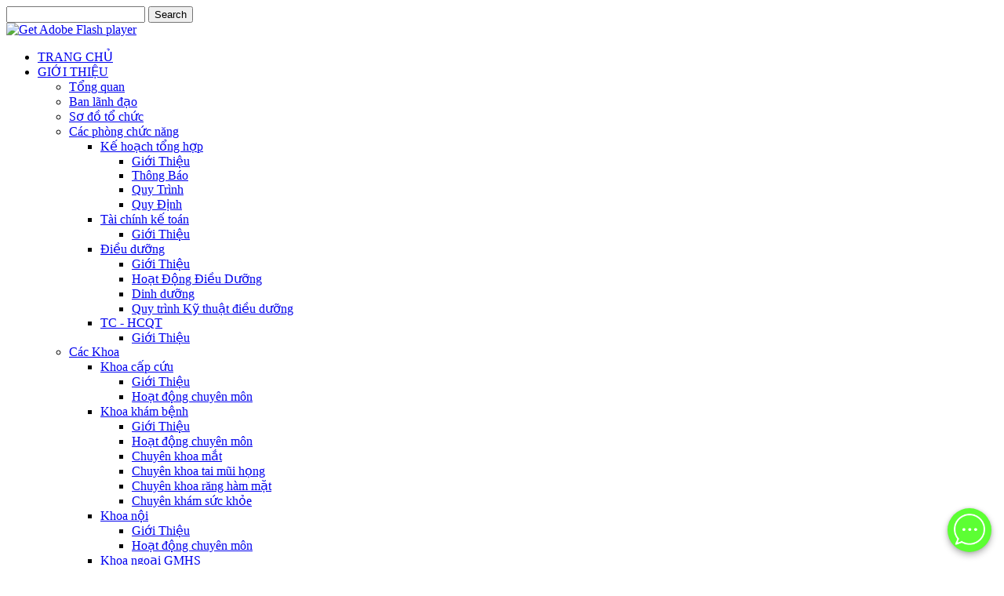

--- FILE ---
content_type: text/html; charset=utf-8
request_url: http://benhvienquan12.vn/index.php/tin-tuc/kien-thuc-y-hoc/b-nh-nhan-khoa/380-viem-ket-mac-cap
body_size: 10706
content:
<!DOCTYPE html>
<html dir="ltr" lang="vi-vn">
<head>
    	<base href="http://benhvienquan12.vn/index.php/tin-tuc/kien-thuc-y-hoc/b-nh-nhan-khoa/380-viem-ket-mac-cap" />
	<meta http-equiv="content-type" content="text/html; charset=utf-8" />
	<meta name="keywords" content="Bệnh Viện Quận 12 ở địa chỉ 111, Tân Chánh Hiệp 21, Phường Tân Chánh Hiệp, Quận 12, Thành phố Hồ Chí Minh,
bệnh viện quận 12, bvq12, benhvienquan12, benhvienquan12.vn," />
	<meta name="author" content="Phạm Trung Hiếu" />
	<meta name="description" content="Bệnh Viện Quận 12 ở địa chỉ 111, Tân Chánh Hiệp 21, Phường Tân Chánh Hiệp, Quận 12, Thành phố Hồ Chí Minh,
bệnh viện quận 12, bvq12, benhvienquan12, benhvienquan12.vn," />
	<meta name="generator" content="Joomla! - Open Source Content Management" />
	<title>Viêm Kết Mạc Cấp</title>
	<link href="/templates/bvq12/favicon.ico" rel="shortcut icon" type="image/vnd.microsoft.icon" />
	<link href="/media/com_attachments/css/attachments_hide.css" rel="stylesheet" type="text/css" />
	<link href="/media/com_attachments/css/attachments_list.css" rel="stylesheet" type="text/css" />
	<link href="/media/mod_vvisit_counter/digit_counter/default.css" rel="stylesheet" type="text/css" />
	<link href="/media/mod_vvisit_counter/stats/default.css" rel="stylesheet" type="text/css" />
	<link href="/modules/mod_slideshowck/themes/default/css/camera.css" rel="stylesheet" type="text/css" />
	<style type="text/css">
#scrollToTop {
	cursor: pointer;
	font-size: 0.9em;
	position: fixed;
	text-align: center;
	z-index: 9999;
	-webkit-transition: background-color 0.2s ease-in-out;
	-moz-transition: background-color 0.2s ease-in-out;
	-ms-transition: background-color 0.2s ease-in-out;
	-o-transition: background-color 0.2s ease-in-out;
	transition: background-color 0.2s ease-in-out;

	background: #009936;
	color: #ffffff;
	border-radius: 3px;
	padding-left: 0px;
	padding-right: 0px;
	padding-top: 0px;
	padding-bottom: 0px;
	right: 50px; bottom: 20px;
}

#scrollToTop:hover {
	background: #d96d09;
	color: #ffffff;
}

#scrollToTop > img {
	display: block;
	margin: 0 auto;
}#camera_wrap_124 .camera_pag_ul li img, #camera_wrap_124 .camera_thumbs_cont ul li > img {height:75px;}
#camera_wrap_124 .camera_caption {
	display: block;
	position: absolute;
}
#camera_wrap_124 .camera_caption > div {
	-moz-border-radius: 5px 5px 5px 5px;-webkit-border-radius: 5px 5px 5px 5px;border-radius: 5px 5px 5px 5px;font-size: 12px;
}
#camera_wrap_124 .camera_caption > div div.slideshowck_description {
	font-size: 10px;
}

@media screen and (max-width: 480px) {
		.camera_caption {
			font-size: 0.6em !important;
		}
}
	</style>
	<script type="application/javascript" src="/media/plg_jchoptimize/assets/nz/1/0/19e428a48d5b7853f483dc7768462888.js"></script>
	
	
	<script src="/media/plg_system_sl_scrolltotop/js/scrolltotop_mt.js" type="text/javascript"></script>
	<script src="/media/com_attachments/js/attachments_refresh.js" type="text/javascript"></script>
	<script type="application/javascript" src="/media/plg_jchoptimize/assets/nz/1/1/19e428a48d5b7853f483dc7768462888.js"></script>
	
	
	<script src="/modules/mod_slideshowck/assets/jquery.easing.1.3.js" type="text/javascript"></script>
	<script src="/modules/mod_slideshowck/assets/jquery.mobile.customized.min.js" type="text/javascript"></script>
	<script src="/modules/mod_slideshowck/assets/camera.min.js" type="text/javascript"></script>
	<script type="text/javascript">
document.addEvent('domready', function() {
	new Skyline_ScrollToTop({
		'image':		'/images/icon/gototop.png',
		'text':			'',
		'title':		'',
		'className':	'scrollToTop',
		'duration':		500,
		'transition':	Fx.Transitions.linear
	});
});
	</script>

    <link rel="stylesheet" type="text/css" href="/media/plg_jchoptimize/assets/nz/1/0/0f39dca22bc5a1667b40ed5a8cb40e08.css"/>
    

    <!-- Created by Artisteer v4.1.0.60046 -->
    
    

    <!--[if lt IE 9]><script src="https://html5shiv.googlecode.com/svn/trunk/html5.js"></script><![endif]-->
    
    <!--[if lte IE 7]><link rel="stylesheet" href="/templates/bvq12/css/template.ie7.css" media="screen" /><![endif]-->


    <script>if ('undefined' != typeof jQuery) document._artxJQueryBackup = jQuery;</script>
    <script type="application/javascript" src="/media/plg_jchoptimize/assets/nz/1/2/19e428a48d5b7853f483dc7768462888.js"></script>
    <script>jQuery.noConflict();</script>

    <script type="application/javascript" src="/media/plg_jchoptimize/assets/nz/1/3/19e428a48d5b7853f483dc7768462888.js"></script>
        <script>if (document._artxJQueryBackup) jQuery = document._artxJQueryBackup;</script>
  
  <!--Start of Fchat.vn--><script type="text/javascript" src="https://cdn.fchat.vn/assets/embed/webchat.js?id=68902f11502f3b130b07757b" async="async"></script><!--End of Fchat.vn-->
  
    </head>
<body>

<div id="art-main">
<header class="art-header">
    <div class="art-shapes">
        
            </div>





<div class="art-textblock art-object227400126" data-left="99%">
    <form class="art-search" name="Search" action="/index.php" method="post">
    <input type="text" value="" name="searchword">
    <input type="hidden" name="task" value="search">
<input type="hidden" name="option" value="com_search">
<input type="submit" value="Search" name="search" class="art-search-button">
</form>
</div>
                <div id="art-flash-area">
                    <div id="art-flash-container">
                    <object width="1000" height="250" id="art-flash-object" data="/images/flash.swf" type="application/x-shockwave-flash">
                        <param name="quality" value="high">
                    	<param name="scale" value="exactfit">
                    	<param name="wmode" value="transparent">
                    	<param name="flashvars" value="color1=0xFFFFFF&amp;alpha1=.30&amp;framerate1=24&amp;loop=true&amp;wmode=transparent">
                        <param name="swfliveconnect" value="true">
                        <!--[if !IE]>-->
                        <object type="application/x-shockwave-flash" data="/templates/bvq12/images/flash.swf" width="1000" height="250">
                            <param name="quality" value="high">
                    	    <param name="scale" value="exactfit">
                            <param name="wmode" value="transparent">
                                                    	    <param name="flashvars" value="color1=0xFFFFFF&amp;alpha1=.30&amp;framerate1=24&amp;loop=true&amp;wmode=transparent">
                            <param name="swfliveconnect" value="true">
                        <!--<![endif]-->
                          	<div class="art-flash-alt"><a href="http://www.adobe.com/go/getflashplayer"><img src="http://www.adobe.com/images/shared/download_buttons/get_flash_player.gif" alt="Get Adobe Flash player"></a></div>
                        <!--[if !IE]>-->
                        </object>
                        <!--<![endif]-->
                    </object>
                    </div>
                    </div>
                    
</header>
<nav class="art-nav">
    
<ul class="art-hmenu"><li class="item-101"><a href="/index.php">TRANG CHỦ</a></li><li class="item-110 deeper parent"><a href="/index.php/gioi-thieu">GIỚI THIỆU</a><ul><li class="item-111"><a href="/index.php/gioi-thieu/tongquan">Tổng quan</a></li><li class="item-116"><a href="/index.php/gioi-thieu/ban-lanh-d-o">Ban lãnh đạo</a></li><li class="item-151"><a href="/index.php/gioi-thieu/s-a-ta-chac">Sơ đồ tổ chức</a></li><li class="item-126 deeper parent"><a href="/index.php/gioi-thieu/cac-phong-chuc-nang">Các phòng chức năng</a><ul><li class="item-127 deeper parent"><a href="/index.php/gioi-thieu/cac-phong-chuc-nang/k-ho-ch-t-ng-h-p">Kế hoạch tổng hợp</a><ul><li class="item-179"><a href="/index.php/gioi-thieu/cac-phong-chuc-nang/k-ho-ch-t-ng-h-p/gioi-thieu">Giới Thiệu</a></li><li class="item-180"><a href="/index.php/gioi-thieu/cac-phong-chuc-nang/k-ho-ch-t-ng-h-p/thong-bao">Thông Báo</a></li><li class="item-164"><a href="/index.php/gioi-thieu/cac-phong-chuc-nang/k-ho-ch-t-ng-h-p/quy-trinh">Quy Trình</a></li><li class="item-230"><a href="/index.php/gioi-thieu/cac-phong-chuc-nang/k-ho-ch-t-ng-h-p/quy-dinh">Quy Định</a></li></ul></li><li class="item-128 deeper parent"><a href="/index.php/gioi-thieu/cac-phong-chuc-nang/tai-chinh-k-toan">Tài chính kế toán</a><ul><li class="item-200"><a href="/index.php/gioi-thieu/cac-phong-chuc-nang/tai-chinh-k-toan/gioi-thieu">Giới Thiệu</a></li></ul></li><li class="item-129 deeper parent"><a href="/index.php/gioi-thieu/cac-phong-chuc-nang/di-u-du-ng">Điều dưỡng</a><ul><li class="item-199"><a href="/index.php/gioi-thieu/cac-phong-chuc-nang/di-u-du-ng/gioi-thieu">Giới Thiệu</a></li><li class="item-212"><a href="/index.php/gioi-thieu/cac-phong-chuc-nang/di-u-du-ng/hoat-dong-dieu-duong">Hoạt Động Điều Dưỡng</a></li><li class="item-188"><a href="/index.php/gioi-thieu/cac-phong-chuc-nang/di-u-du-ng/dinh-duong">Dinh dưỡng</a></li><li class="item-211"><a href="/index.php/gioi-thieu/cac-phong-chuc-nang/di-u-du-ng/quy-trinh-ky-thuat-dieu-duong">Quy trình Kỹ thuật điều dưỡng</a></li></ul></li><li class="item-130 deeper parent"><a href="/index.php/gioi-thieu/cac-phong-chuc-nang/tc-hcqt">TC - HCQT</a><ul><li class="item-201"><a href="/index.php/gioi-thieu/cac-phong-chuc-nang/tc-hcqt/gioi-thieu">Giới Thiệu</a></li></ul></li></ul></li><li class="item-131 deeper parent"><a href="/index.php/gioi-thieu/cac-khoa">Các Khoa</a><ul><li class="item-132 deeper parent"><a href="/index.php/gioi-thieu/cac-khoa/khoa-c-p-c-u">Khoa cấp cứu</a><ul><li class="item-202"><a href="/index.php/gioi-thieu/cac-khoa/khoa-c-p-c-u/gioi-thieu">Giới Thiệu</a></li><li class="item-213"><a href="/index.php/gioi-thieu/cac-khoa/khoa-c-p-c-u/hoat-dong-chuyen-mon">Hoạt động chuyên môn</a></li></ul></li><li class="item-133 deeper parent"><a href="/index.php/gioi-thieu/cac-khoa/khoa-kham-b-nh">Khoa khám bệnh</a><ul><li class="item-203"><a href="/index.php/gioi-thieu/cac-khoa/khoa-kham-b-nh/gioi-thieu">Giới Thiệu</a></li><li class="item-214"><a href="/index.php/gioi-thieu/cac-khoa/khoa-kham-b-nh/hoat-dong-chuyen-mon">Hoạt động chuyên môn</a></li><li class="item-223"><a href="/index.php/gioi-thieu/cac-khoa/khoa-kham-b-nh/chuyen-khoa-mat">Chuyên khoa mắt</a></li><li class="item-224"><a href="/index.php/gioi-thieu/cac-khoa/khoa-kham-b-nh/chuyen-khoa-tai-mui-hong">Chuyên khoa tai mũi họng</a></li><li class="item-225"><a href="/index.php/gioi-thieu/cac-khoa/khoa-kham-b-nh/chuyen-khoa-rang-ham-mat">Chuyên khoa răng hàm mặt</a></li><li class="item-226"><a href="/index.php/gioi-thieu/cac-khoa/khoa-kham-b-nh/chuyen-kham-suc-khoe">Chuyên khám sức khỏe</a></li></ul></li><li class="item-134 deeper parent"><a href="/index.php/gioi-thieu/cac-khoa/khoa-n-i">Khoa nội</a><ul><li class="item-204"><a href="/index.php/gioi-thieu/cac-khoa/khoa-n-i/gioi-thieu">Giới Thiệu</a></li><li class="item-215"><a href="/index.php/gioi-thieu/cac-khoa/khoa-n-i/hoat-dong-chuyen-mon">Hoạt động chuyên môn</a></li></ul></li><li class="item-135 deeper parent"><a href="/index.php/gioi-thieu/cac-khoa/khoa-ngo-i-gmhs">Khoa ngoại GMHS</a><ul><li class="item-205"><a href="/index.php/gioi-thieu/cac-khoa/khoa-ngo-i-gmhs/gioi-thieu">Giới Thiệu</a></li><li class="item-216"><a href="/index.php/gioi-thieu/cac-khoa/khoa-ngo-i-gmhs/hoat-dong-chuyen-mon">Hoạt động chuyên môn</a></li></ul></li><li class="item-136 deeper parent"><a href="/index.php/gioi-thieu/cac-khoa/khoa-s-n">Khoa sản</a><ul><li class="item-184"><a href="/index.php/gioi-thieu/cac-khoa/khoa-s-n/thong-bao">Thông Báo</a></li><li class="item-206"><a href="/index.php/gioi-thieu/cac-khoa/khoa-s-n/gioi-thieu">Giới Thiệu</a></li><li class="item-217"><a href="/index.php/gioi-thieu/cac-khoa/khoa-s-n/hoat-dong-chuyen-mon">Hoạt động chuyên môn</a></li></ul></li><li class="item-137 deeper parent"><a href="/index.php/gioi-thieu/cac-khoa/khoa-nhi">Khoa nhi</a><ul><li class="item-207"><a href="/index.php/gioi-thieu/cac-khoa/khoa-nhi/gioi-thieu">Giới Thiệu</a></li><li class="item-218"><a href="/index.php/gioi-thieu/cac-khoa/khoa-nhi/hoat-dong-chuyen-mon">Hoạt động chuyên môn</a></li></ul></li><li class="item-138 deeper parent"><a href="/index.php/gioi-thieu/cac-khoa/khoa-yhct-phcn">Khoa YHCT PHCN</a><ul><li class="item-198"><a href="/index.php/gioi-thieu/cac-khoa/khoa-yhct-phcn/gioi-thieu">Giới Thiệu</a></li><li class="item-219"><a href="/index.php/gioi-thieu/cac-khoa/khoa-yhct-phcn/hoat-dong-chuyen-mon">Hoạt động chuyên môn</a></li></ul></li><li class="item-139 deeper parent"><a href="/index.php/gioi-thieu/cac-khoa/khoa-cls">Khoa CLS</a><ul><li class="item-208"><a href="/index.php/gioi-thieu/cac-khoa/khoa-cls/gioi-thieu">Giới Thiệu</a></li><li class="item-220"><a href="/index.php/gioi-thieu/cac-khoa/khoa-cls/hoat-dong-chuyen-mon">Hoạt động chuyên môn</a></li></ul></li><li class="item-140 deeper parent"><a href="/index.php/gioi-thieu/cac-khoa/khoa-du-c">Khoa dược</a><ul><li class="item-209"><a href="/index.php/gioi-thieu/cac-khoa/khoa-du-c/gioi-thieu">Giới Thiệu</a></li><li class="item-221"><a href="/index.php/gioi-thieu/cac-khoa/khoa-du-c/hoat-dong-chuyen-mon">Hoạt động chuyên môn</a></li></ul></li><li class="item-169 deeper parent"><a href="/index.php/gioi-thieu/cac-khoa/khoa-chong-nhiem-khuan">Khoa Chống Nhiễm Khuẩn</a><ul><li class="item-210"><a href="/index.php/gioi-thieu/cac-khoa/khoa-chong-nhiem-khuan/gioi-thieu">Giới Thiệu</a></li><li class="item-222"><a href="/index.php/gioi-thieu/cac-khoa/khoa-chong-nhiem-khuan/hoat-dong-chuyen-mon">Hoạt động chuyên môn</a></li></ul></li></ul></li><li class="item-195 deeper parent"><a href="/index.php/gioi-thieu/quan-ly-chat-luong">Quản lý chất lượng</a><ul><li class="item-196"><a href="/index.php/gioi-thieu/quan-ly-chat-luong/gioi-thieu-qlcl-bv">Giới thiệu</a></li><li class="item-197"><a href="/index.php/gioi-thieu/quan-ly-chat-luong/hoat-dong">Hoạt động</a></li></ul></li><li class="item-117 deeper parent"><a href="/index.php/gioi-thieu/t-ch-c-doan-th">Tổ chức đoàn thể</a><ul><li class="item-174"><a href="/index.php/gioi-thieu/t-ch-c-doan-th/dang-bo">Đảng bộ</a></li><li class="item-175"><a href="/index.php/gioi-thieu/t-ch-c-doan-th/cong-doan">Công đoàn</a></li><li class="item-176"><a href="/index.php/gioi-thieu/t-ch-c-doan-th/doan-thanh-nien">Đoàn thanh niên</a></li><li class="item-177"><a href="/index.php/gioi-thieu/t-ch-c-doan-th/cac-hoat-dong-phong-trao">Các hoạt động phong trào</a></li></ul></li><li class="item-190 deeper parent"><a href="/index.php/gioi-thieu/to-cong-tac-xa-hoi">Tổ công tác xã hội</a><ul><li class="item-191"><a href="/index.php/gioi-thieu/to-cong-tac-xa-hoi/gioi-thieu">Giới thiệu</a></li></ul></li></ul></li><li class="item-112 deeper parent"><a href="/index.php/dich-vu-y-te">DỊCH VỤ Y TẾ</a><ul><li class="item-122 deeper parent"><a href="/index.php/dich-vu-y-te/l-ch-kham-b-nh">Lịch khám bệnh</a><ul><li class="item-165"><a href="/index.php/dich-vu-y-te/l-ch-kham-b-nh/phong-kham-suc-khoe">Phòng Khám Sức Khỏe</a></li></ul></li><li class="item-123"><a href="/index.php/dich-vu-y-te/b-ng-gia-d-ch-v">Bảng giá dịch vụ</a></li><li class="item-121"><a href="/index.php/dich-vu-y-te/quy-trinh-kham-bhyt">Quy trình khám </a></li><li class="item-153"><a href="/index.php/dich-vu-y-te/cac-danh-mac-ka">Các danh mục kỹ thuật</a></li><li class="item-172"><a href="/index.php/dich-vu-y-te/cac-danh-muc-vat-tu-y-te">Các danh mục vật tư y tế</a></li><li class="item-173"><a href="/index.php/dich-vu-y-te/cac-danh-muc-thuoc">Các danh mục thuốc</a></li><li class="item-170"><a href="/index.php/dich-vu-y-te/quy-trinh-ky-thuat-bo-y-te">Quy trình kỹ thuật Bộ Y Tế</a></li><li class="item-231"><a href="/index.php/dich-vu-y-te/phac-do-dieu-tri">Phác đồ điều trị</a></li></ul></li><li class="item-113 active deeper parent"><a class=" active" href="/index.php/tin-tuc">TIN TỨC</a><ul><li class="item-185 deeper parent"><a href="/index.php/tin-tuc/hoat-dong-benh-vien">Hoạt Động Bệnh Viện</a><ul><li class="item-186"><a href="/index.php/tin-tuc/hoat-dong-benh-vien/dao-tao-huan-luyen">Đào Tạo Huấn Luyện</a></li></ul></li><li class="item-183"><a href="/index.php/tin-tuc/truyen-thong-giao-duc-suc-khoe">Truyền Thông Giáo Dục Sức Khỏe</a></li><li class="item-182"><a href="/index.php/tin-tuc/thong-tin-thuoc">Thông Tin Thuốc</a></li><li class="item-114 active deeper parent"><a class=" active" href="/index.php/tin-tuc/kien-thuc-y-hoc">Kiến Thức Y Học</a><ul><li class="item-142"><a href="/index.php/tin-tuc/kien-thuc-y-hoc/b-nh-tieu-hoa-gan-m-t">Bệnh tiêu hóa gan mật</a></li><li class="item-143"><a href="/index.php/tin-tuc/kien-thuc-y-hoc/b-nh-tim-m-ch">Bệnh tim mạch</a></li><li class="item-144"><a href="/index.php/tin-tuc/kien-thuc-y-hoc/b-nh-ph-khoa">Bệnh phụ khoa</a></li><li class="item-145"><a href="/index.php/tin-tuc/kien-thuc-y-hoc/b-nh-ti-t-ni-u">Bệnh tiết niệu</a></li><li class="item-146"><a href="/index.php/tin-tuc/kien-thuc-y-hoc/b-nh-da-li-u">Bệnh da liễu</a></li><li class="item-147 current active"><a class=" active" href="/index.php/tin-tuc/kien-thuc-y-hoc/b-nh-nhan-khoa">Bệnh nhãn khoa</a></li><li class="item-148"><a href="/index.php/tin-tuc/kien-thuc-y-hoc/b-nh-nha-khoa">Bệnh nha khoa</a></li><li class="item-149"><a href="/index.php/tin-tuc/kien-thuc-y-hoc/b-nh-ly-khac">Bệnh lý khác</a></li><li class="item-187"><a href="/index.php/tin-tuc/kien-thuc-y-hoc/benh-nhi-khoa">Bệnh nhi khoa</a></li></ul></li><li class="item-227"><a href="/index.php/tin-tuc/truyen-thong-sars-cov-2">Truyền Thông SARS-COV-2</a></li><li class="item-141"><a href="/index.php/tin-tuc/thong-tin-dien-tu-tuyen-truyen-03">Thông Tin Điện Tử Tuyên Truyền</a></li></ul></li><li class="item-161"><a href="/index.php/thong-bao-bv">THÔNG BÁO BV</a></li><li class="item-181 deeper parent"><a href="/index.php/van-ban-phap-luat">VĂN BẢN PHÁP LUẬT</a><ul><li class="item-160"><a href="/index.php/van-ban-phap-luat/ttlt-ndcp">TTLT_NDCP</a></li></ul></li><li class="item-178"><a href="/index.php/tuyen-dung">TUYỂN DỤNG</a></li><li class="item-150"><a href="http://benhvienquan12.vn/noibo">NỘI BỘ</a></li><li class="item-115"><a href="/index.php/lien-he">LIÊN HỆ</a></li></ul> 
    </nav>
<div class="art-sheet clearfix">
            <!-- begin nostyle -->
<div class="art-nostyle">
<!-- begin nostyle content -->

		<!--[if lte IE 7]>
		<link href="/modules/mod_slideshowck/themes/default/css/camera_ie.css" rel="stylesheet" type="text/css" />
		<![endif]-->
		<!--[if IE 8]>
		<link href="/modules/mod_slideshowck/themes/default/css/camera_ie8.css" rel="stylesheet" type="text/css" />
		<![endif]--><script type="text/javascript"> <!--
       jQuery(function(){
        jQuery('#camera_wrap_124').camera({
                height: '420',
                minHeight: '',
                pauseOnClick: false,
                hover: 1,
                fx: 'random',
                loader: 'pie',
                pagination: 0,
                thumbnails: 0,
                thumbheight: 75,
                thumbwidth: 100,
                time: 7000,
                transPeriod: 1500,
                alignment: 'center',
                autoAdvance: 1,
                mobileAutoAdvance: 1,
                portrait: 0,
                barDirection: 'leftToRight',
                imagePath: '/modules/mod_slideshowck/images/',
                lightbox: 'mediaboxck',
                fullpage: 0,
				mobileimageresolution: '0',
                navigationHover: false,
                navigation: false,
                playPause: false,
                barPosition: 'bottom',
				container: ''
        });
}); //--> </script><!-- debut Slideshow CK -->
<div class="slideshowck camera_wrap camera_amber_skin" id="camera_wrap_124" style="width:989px;">
			<div data-thumb="/images/IMAGES/th/NenBV_th.jpg" data-src="/images/IMAGES/NenBV.jpg" data-link="http://benhvienquan12.vn/" data-target="_parent" data-alignment="topLeft">
							<div class="camera_caption moveFromLeft">
					<div class="camera_caption_title">
						Bệnh Viện Quận 12											</div>
					<div class="camera_caption_desc">
						111 Dương Thị Mười, Phường Tân Chánh Hiệp, Quận 12, TP- HCM											</div>
				</div>
					</div>
		<div data-thumb="/images/IMAGES/2025/th/Banner_20250606_101043_0000_th.png" data-src="/images/IMAGES/2025/Banner_20250606_101043_0000.png" data-link="http://benhvienquan12.vn/index.php/gioi-thieu/cac-khoa/khoa-s-n/thong-bao/111-tu-van-xet-nghiem-hiv-cho-phu-nu-mang-thai" data-target="_parent">
					</div>
		<div data-thumb="/images/IMAGES/2025/th/Backup_of_KhiRaKhoiNhaDeoKhauTrang_th.jpg" data-src="/images/IMAGES/2025/Backup_of_KhiRaKhoiNhaDeoKhauTrang.jpg" data-link="http://benhvienquan12.vn/index.php/tin-tuc/25-tin-tuc-benh-vien/329-benh-vien-quan-12-vua-trien-khai-thanh-cong-ky-thuat-phau-thuat-cat-ruot-thua-bang-phuong-phap-noi-soi" data-target="_blank">
							<div class="camera_caption moveFromLeft">
					<div class="camera_caption_title">
																	</div>
					<div class="camera_caption_desc">
						Khi ra khỏi nhà thường xuyên đeo khẩu trang đảm bảo chất lượng và đeo khẩu trang đúng cách											</div>
				</div>
					</div>
		<div data-thumb="/images/IMAGES/2025/th/Backup_of_ThuongXuyenVeSinhPhongVaNha_th.jpg" data-src="/images/IMAGES/2025/Backup_of_ThuongXuyenVeSinhPhongVaNha.jpg" >
					</div>
		<div data-thumb="/images/IMAGES/2025/th/Thongdai1022_th.jpg" data-src="/images/IMAGES/2025/Thongdai1022.jpg" data-link="http://benhvienquan12.vn/index.php/tin-tuc/65-do-chuc-nang-ho-hap-tai-benh-vien-quan-12" data-target="_blank" data-alignment="topLeft">
							<div class="camera_caption moveFromLeft">
					<div class="camera_caption_title">
																	</div>
					<div class="camera_caption_desc">
						Tổng đài 1022, hỗ trợ tiếp nhận người lang thang, xin ăn và đối tượng cần bảo vệ khẩn cấp trên địa bàn Thành phố											</div>
				</div>
					</div>
		<div data-thumb="/images/IMAGES/2024/th/banner-pc-dich-benh_th.jpg" data-src="/images/IMAGES/2024/banner-pc-dich-benh.jpg" data-link="http://benhvienquan12.vn/index.php/tin-tuc/truyen-thong-giao-duc-suc-khoe/370-cam-nang-hoi-dap-ve-phong-chong-dich-benh-viem-duong-ho-hap-cap-do-chung-vi-rut-corona-moi-ncov" data-target="_blank">
							<div class="camera_caption moveFromLeft">
					<div class="camera_caption_title">
						Toàn dân, toàn xã hội tham gia phòng, chống dịch bệnh											</div>
					<div class="camera_caption_desc">
																	</div>
				</div>
					</div>
		<div data-thumb="/images/IMAGES/2024/th/bannerISpeed_th.jpg" data-src="/images/IMAGES/2024/bannerISpeed.jpg" >
					</div>
		<div data-thumb="/images/IMAGES/2024/th/BannerKhamSucKhoeDinhKyNguoiCaoTuoi_th.jpg" data-src="/images/IMAGES/2024/BannerKhamSucKhoeDinhKyNguoiCaoTuoi.jpg" >
							<div class="camera_caption moveFromLeft">
					<div class="camera_caption_title">
						Khám sức khỏe định kỳ giúp người cao tuổi sống vui, sống khỏe											</div>
					<div class="camera_caption_desc">
																	</div>
				</div>
					</div>
		<div data-thumb="/images/IMAGES/2024/th/Soi-3_th.jpg" data-src="/images/IMAGES/2024/Soi-3.jpg" data-link="https://benhvienquan12.vn/index.php/thong-bao-bv/81-thong-bao-trien-khai-phong-kham-phu-san" data-target="_blank">
							<div class="camera_caption moveFromLeft">
					<div class="camera_caption_title">
						Kỷ niệm 69 năm Ngày Thầy thuốc Việt Nam											</div>
					<div class="camera_caption_desc">
																	</div>
				</div>
					</div>
		<div data-thumb="/images/IMAGES/2023/KHTH/th/TCM_th.jpg" data-src="/images/IMAGES/2023/KHTH/TCM.jpg" >
							<div class="camera_caption moveFromLeft">
					<div class="camera_caption_title">
						Thực hiện 3 sạch phòng bệnh Tay chân miệng											</div>
					<div class="camera_caption_desc">
																	</div>
				</div>
					</div>
		<div data-thumb="/images/IMAGES/2023/KHTH/th/TruyenThongKhongThuocLa1_th.jpg" data-src="/images/IMAGES/2023/KHTH/TruyenThongKhongThuocLa1.jpg" >
					</div>
		<div data-thumb="/images/IMAGES/2023/KHTH/th/TruyenThongKhongThuocLa2_th.jpg" data-src="/images/IMAGES/2023/KHTH/TruyenThongKhongThuocLa2.jpg" >
					</div>
		<div data-thumb="/images/IMAGES/2023/KHTH/th/TruyenThongKhongThuocLa3_th.jpg" data-src="/images/IMAGES/2023/KHTH/TruyenThongKhongThuocLa3.jpg" >
					</div>
		<div data-thumb="/images/IMAGES/2023/KHTH/th/CumA01_th.jpg" data-src="/images/IMAGES/2023/KHTH/CumA01.jpg" data-link="http://benhvienquan12.vn/index.php/tin-tuc/417-hoc-tap-suot-doi-hoc-tap-thong-minh" data-target="_parent">
					</div>
		<div data-thumb="/images/IMAGES/2023/KHTH/th/CumA02_th.jpg" data-src="/images/IMAGES/2023/KHTH/CumA02.jpg" >
					</div>
		<div data-thumb="/images/IMAGES/2023/KHTH/th/CumA03_th.jpg" data-src="/images/IMAGES/2023/KHTH/CumA03.jpg" >
					</div>
		<div data-thumb="/images/IMAGES/2023/KHTH/th/CumA04_th.jpg" data-src="/images/IMAGES/2023/KHTH/CumA04.jpg" >
					</div>
		<div data-thumb="/images/IMAGES/th/KhamSucKhoe03_th.jpg" data-src="/images/IMAGES/KhamSucKhoe03.jpg" data-link="https://benhvienquan12.vn/index.php/tin-tuc/634-benh-vien-quan-12-day-manh-cong-tac-kham-suc-khoe-dinh-ky-di-hoc-di-lam-theo-thong-tu-14-2013-tt-byt-ngay-06-5-2013" data-target="_blank">
					</div>
		<div data-thumb="/images/IMAGES/PhongDieuDuong/th/LichKhamChuyenGia3_th.jpg" data-src="/images/IMAGES/PhongDieuDuong/LichKhamChuyenGia3.jpg" data-link="http://benhvienquan12.vn/index.php/dich-vu-y-te/l-ch-kham-b-nh/400-lich-kham-chuyen-gia-chat-luong-cao-tai-benh-vien-quan-12" data-target="_parent" data-alignment="center">
							<div class="camera_caption moveFromLeft">
					<div class="camera_caption_title">
						Lịch khám chuyên gia - chất lượng cao tại Bệnh viện Quận 12											</div>
					<div class="camera_caption_desc">
																	</div>
				</div>
					</div>
</div>
<div style="clear:both;"></div>
<!-- fin Slideshow CK -->
<!-- end nostyle content -->
</div>
<!-- end nostyle -->
<div class="art-layout-wrapper">
                <div class="art-content-layout">
                    <div class="art-content-layout-row">
                        
                        <div class="art-layout-cell art-content">
<article class="art-post art-messages"><div class="art-postcontent clearfix"><div id="system-message-container">
	</div>
</div></article><div class="item-page"><article class="art-post"><h2 class="art-postheader">Bệnh nhãn khoa</h2></article><article class="art-post"><div class="art-postcontent clearfix"><div class="art-article"><p style="text-align: center;"><iframe src="https://drive.google.com/file/d/1Jm5D-BuVFyt-119BgJ2yahP2wC3-joHF/preview" width="645" height="770"></iframe></p>
<p>&nbsp;</p>
<hr />
<p>&nbsp;</p> <div class="attachmentsContainer">

<div class="attachmentsList" id="attachmentsList_com_content_default_380"></div>

</div></div>
<ul class="pager pagenav">
	<li class="previous">
		<a href="/index.php/tin-tuc/kien-thuc-y-hoc/b-nh-nhan-khoa/410-leo-mat-va-cach-phong-ngua" rel="prev">
			<span class="icon-chevron-left"></span> Trang trước		</a>
	</li>
	<li class="next">
		<a href="/index.php/tin-tuc/kien-thuc-y-hoc/b-nh-nhan-khoa/30-cau-tao-va-mat" rel="next">
			Trang sau <span class="icon-chevron-right"></span>		</a>
	</li>
</ul></div></article></div><div class="art-block clearfix"><div class="art-blockheader"><h3 class="t">Thông Báo Từ Sở Y Tế</h3></div><div class="art-blockcontent">Không tìm thấy Feed</div></div><div class="art-block clearfix"><div class="art-blockheader"><h3 class="t">Văn Bản Từ Sở Y Tế</h3></div><div class="art-blockcontent">Không tìm thấy Feed</div></div><div class="art-block clearfix"><div class="art-blockheader"><h3 class="t">Thư Mời Từ Sở Y Tế</h3></div><div class="art-blockcontent"><br />
<b>Warning</b>:  XMLReader::read() [<a href='xmlreader.read'>xmlreader.read</a>]: An Error Occured while reading in <b>/home/ben9dc33/public_html/libraries/joomla/feed/factory.php</b> on line <b>69</b><br />

Không tìm thấy Feed</div></div>


                        </div>
                        <div class="art-layout-cell art-sidebar2">
<div class="art-block clearfix"><div class="art-blockcontent"><div class="custom"  >
	<div><a href="https://medpro.vn/benh-vien-quan-12" target="_blank"><span style="font-size: 12.16px;"><img src="/images/icon/DKKCBOnline.png" alt="DKKCBOnline" /></span></a></div>
<div><a style="font-size: 12.16px; color: #0000cc; text-decoration-line: underline;" href="/index.php/dich-vu-y-te/l-ch-kham-b-nh"><img src="/images/icon/lichkham.png" alt="" width="139" height="70" /></a>&nbsp;<a href="/index.php/tin-tuc/kien-thuc-y-hoc"><img style="font-size: 12.16px; line-height: 1.3em;" src="/images/icon/kienthucyhoc.png" alt="" width="139" height="70" /></a></div>
<div><a href="/index.php/dich-vu-y-te/quy-trinh-kham-bhyt"><img style="font-size: 12.16px; line-height: 1.3em;" src="/images/icon/quytrinhkham.png" alt="" width="139" height="67" /></a>&nbsp;<a href="/index.php/component/contact/contact/4-uncategorised/4-dat-cau-hoi-tu-van"><img style="font-size: 12.16px; line-height: 1.3em;" src="/images/icon/dattuvan.png" alt="" width="140" height="67" /></a></div>
<div><a href="/index.php/dich-vu-y-te/b-ng-gia-d-ch-v"><img style="font-size: 12.16px; line-height: 1.3em;" src="/images/icon/banggiabv.png" alt="" width="140" height="69" /></a>&nbsp;<a href="/index.php/lien-he"><img style="font-size: 12.16px; line-height: 1.3em;" src="/images/icon/donggopykien.png" alt="" width="139" height="68" /></a></div>
<div><a href="/index.php/dich-vu-y-te/cac-danh-mac-ka"><img src="/images/icon/danhmuckt.png" alt="" width="140" height="71" /></a>&nbsp;<a href="/index.php/tin-tuc/truyen-thong-giao-duc-suc-khoe"><img src="/images/icon/TTGDSK2.png" alt="TTGDSK2" width="140" height="71" /></a></div>
<div>&nbsp;<span style="color: #ff0000; font-size: 18.6667px; text-align: center;">Enterovirus 71 gây bệnh tay chân</span></div>
<div><span style="color: #ff0000; font-size: 18.6667px; text-align: center;"> miệng nặng ở trẻ em đã xuất hiện </span></div>
<div><span style="color: #ff0000; font-size: 18.6667px; text-align: center;">trở lại</span></div>
<div><span style="color: #000000; font-size: 18.6667px; text-align: center;"><strong style="font-size: 16px;">Rửa tay là biện pháp phòng chống bệnh tay chân miệng quan trọng nhất. Ngoài ra, cần tăng cường vệ sinh đồ chơi cho trẻ, vệ sinh nhà cửa bằng xà phòng, dung dịch Javel hoặc các dung dịch sát khuẩn thông thường. Các bậc phụ huynh cần phát hiện sớm các dấu hiệu bệnh TCM ở trẻ (nổi bóng nước lòng bàn tay, bàn chân, lở miệng,..) để cách ly kịp thời, hạn chế lây lan. Khi trẻ mắc bệnh TCM, cần theo dõi sát, phát hiện sớm các dấu hiệu nặng (sốt cao liên tục khó hạ, nôn ói nhiều, giật mình chới với, run chi,..).</strong></span></div>
<div>&nbsp;</div>
<div><img src="/images/IMAGES/2024/InternetSpeedlogo.png" alt="InternetSpeedlogo" width="280" height="280" /></div></div></div></div><div class="art-block clearfix"><div class="art-blockcontent"><div class="custom"  >
	<p style="text-align: justify;"><img src="/images/IMAGES/2021/tuvancovid.jpg" alt="tuvancovid" width="280" height="116" /></p>
<p style="text-align: justify;"><img src="/images/IMAGES/2021/PhananhCLKCB.jpg" alt="PhananhCLKCB" width="280" height="159" /></p>
<p style="text-align: justify;"><img style="font-size: 12.16px;" src="/images/IMAGES/hotline115cskh.jpg" alt="hotline115cskh" width="280" height="339" /></p>
<p style="text-align: justify;">&nbsp;</p></div></div></div><div class="art-block clearfix"><div class="art-blockheader"><h3 class="t">BÀI VIẾT MỚI NHẤT</h3></div><div class="art-blockcontent"><ul class="latestnews">
	<li itemscope itemtype="https://schema.org/Article">
		<a href="/index.php/tin-tuc/kien-thuc-y-hoc/1482-sot-xuat-huyet-trong-thai-ky-va-nhung-dieu-me-bau-can-luu-y" itemprop="url">
			<span itemprop="name">
				Sốt xuất huyết trong thai kỳ và những điều mẹ bầu cần lưu ý			</span>
		</a>
	</li>
	<li itemscope itemtype="https://schema.org/Article">
		<a href="/index.php/tin-tuc/kien-thuc-y-hoc/1469-gay-than-xuong-dui-072025" itemprop="url">
			<span itemprop="name">
				Gãy thân xương đùi			</span>
		</a>
	</li>
	<li itemscope itemtype="https://schema.org/Article">
		<a href="/index.php/tin-tuc/truyen-thong-giao-duc-suc-khoe/1479-dau-hieu-nhan-biet-benh-tay-chan-mieng-dau-hieu-tro-nang-va-cach-phong-benh-tay-chan-mieng" itemprop="url">
			<span itemprop="name">
				Dấu hiệu nhận biết bệnh Tay chân miệng, dấu hiệu trở nặng và cách phòng bệnh tây chân miệng			</span>
		</a>
	</li>
	<li itemscope itemtype="https://schema.org/Article">
		<a href="/index.php/tin-tuc/truyen-thong-giao-duc-suc-khoe/1478-dau-hieu-nhan-biet-benh-sot-xuat-huyet-dau-hieu-tro-nang-va-07-bien-phap-triet-noi-sinh-san-cua-muoi" itemprop="url">
			<span itemprop="name">
				Dấu hiệu nhận biết bệnh Sốt xuất huyết, dấu hiệu trở nặng và 07 biện pháp triệt nơi sinh sản của muỗi			</span>
		</a>
	</li>
	<li itemscope itemtype="https://schema.org/Article">
		<a href="/index.php/tin-tuc/kien-thuc-y-hoc/1474-phuc-hoi-chuc-nang-viem-quanh-khop-vai" itemprop="url">
			<span itemprop="name">
				Phục hồi chức năng viêm quanh khớp vai			</span>
		</a>
	</li>
</ul></div></div><div class="art-block clearfix"><div class="art-blockheader"><h3 class="t">BÀI VIẾT XEM NHIỀU</h3></div><div class="art-blockcontent"><ul class="mostread">
	<li itemscope itemtype="https://schema.org/Article">
		<a href="/index.php/tin-tuc/truyen-thong-giao-duc-suc-khoe/51-lien-he-gop-y/24-lien-he-gop-y" itemprop="url">
			<span itemprop="name">
				lien he gop y			</span>
		</a>
	</li>
	<li itemscope itemtype="https://schema.org/Article">
		<a href="/index.php/tin-tuc/4-kham-s-c-kh-e-d-nh-ky" itemprop="url">
			<span itemprop="name">
				khám sức khỏe định kỳ			</span>
		</a>
	</li>
	<li itemscope itemtype="https://schema.org/Article">
		<a href="/index.php/tin-tuc/60-tin-tuc-benh-vien/thong-bao-xet-tuyen/64-tuyen-dung-nhan-su-benh-vien-quan-12-03112016" itemprop="url">
			<span itemprop="name">
				Tuyển Dụng Nhân Sự Bệnh Viện Quận 12			</span>
		</a>
	</li>
	<li itemscope itemtype="https://schema.org/Article">
		<a href="/index.php/dich-vu-y-te/cac-danh-mac-ka/34-danh-mac-ka-thuat-ang-tuyan-theo-thang-t-43" itemprop="url">
			<span itemprop="name">
				Các danh mục kỹ thuật theo thông tư 43/2013/TT - BYT			</span>
		</a>
	</li>
	<li itemscope itemtype="https://schema.org/Article">
		<a href="/index.php/thong-bao-bv/94-thu-tuc-kham-chua-benh-cho-tre-em-duoi-6-tuoi" itemprop="url">
			<span itemprop="name">
				Thủ Tục Khám Chữa Bệnh Cho Trẻ Em Dưới 6 Tuổi			</span>
		</a>
	</li>
</ul></div></div><div class="art-block clearfix"><div class="art-blockheader"><h3 class="t">LIÊN KẾT WEB</h3></div><div class="art-blockcontent"><div class="custom"  >
	<p>&nbsp;</p>
<select id="ctlVNLeft_VnWebsiteLink1_weblink" class="website_link" name="ctlVNLeft:VnWebsiteLink1:weblink" onchange="var val=this.options[this.selectedIndex].value; if(val!='') {window.open(val);options[0].selected=true;};"><option selected="selected" value="">Trang web liên kết</option><option value="http://www.hochiminhcity.gov.vn">Hồ Chí Minh city web</option><option value="http://www.medinet.hochiminhcity.gov.vn">Sở Y Tế TP.HCM</option><option value="http://bvq1.vn">Bệnh Viện Quận 1</option><option value="http://benhvienquan2.vn">Bệnh Viện Quận 2</option><option value="http://bvquan3.medinet.gov.vn">Bệnh Viện Quận 3</option><option value="http://benhvienquan4.vn">Bệnh Viện Quận 4</option><option value="http://bvquan5.medinet.gov.vn">Bệnh Viện Quận 5</option><option value="http://bvquan6.medinet.gov.vn">Bệnh Viện Quận 6</option><option value="http://www.benhvienquan7.com.vn">Bệnh Viện Quận 7</option><option value="http://bvquan8.medinet.gov.vn">Bệnh Viện Quận 8</option><option value="http://bvquan9.medinet.gov.vn">Bệnh Viện Lê Văn Việt</option><option value="http://bvquan10.medinet.gov.vn">Bệnh Viện Quận 10</option><option value="http://benhvienquan11.vn">Bệnh Viện Quận 11</option><option value="http://benhvienquan12.vn">Bệnh Viện Quận 12</option><option value="http://bvbinhtan.vn">Bệnh Viện Quận Bình Tân</option><option value="http://bvbinhthanh.medinet.gov.vn">Bệnh Viện Quận Bình Thạnh</option><option value="http://benhviengovap.vn">Bệnh Viện Quận Gò Vấp</option><option value="http://bvquanphunhuan.medinet.gov.vn">Bệnh Viện Quận Phú Nhuận</option><option value="http://bvtb.org.vn">Bệnh Viện Quận Tân Bình</option><option value="http://benhvientanphu.vn">Bệnh Viện Quận Tân Phú</option><option value="http://bvthuduc.medinet.gov.vn">Bệnh Viện Quận Thủ Đức</option><option value="http://www.binhchanhhospital.vn">Bệnh Viện Huyện Bình Chánh</option><option value="http://bvhuyencangio.medinet.gov.vn">Bệnh Viện Huyện Cần Giờ</option><option value="http://benhvienhuyencuchi.com">Bệnh Viện Huyện Củ Chi</option><option value="http://www.bvdkhocmon.vn">Bệnh Viện Huyện Hóc Môn</option><option value="http://www.benhviennhabe.vn">Bệnh Viện Huyện Nhà Bè</option></select></div></div></div><div class="art-block clearfix"><div class="art-blockheader"><h3 class="t">VIDEO</h3></div><div class="art-blockcontent"><div class="custom"  >
	<p style="text-align: center;"><iframe width="275" height="230" src="https://www.youtube.com/embed/1cSzdhMx5_Q" title="Hành trình 50 năm phát triển y tế Thành phố Hồ Chí Minh" frameborder="0" allow="accelerometer; autoplay; clipboard-write; encrypted-media; gyroscope; picture-in-picture; web-share" referrerpolicy="strict-origin-when-cross-origin" allowfullscreen></iframe></p>
<p style="text-align: center;">&nbsp;</p>
<p>&nbsp;</p></div></div></div><div class="art-block clearfix"><div class="art-blockheader"><h3 class="t">Liên Kết</h3></div><div class="art-blockcontent"><div class="custom"  >
	<p><a href="https://dgts.moj.gov.vn/" target="_blank"><img style="display: block; margin-left: auto; margin-right: auto;" src="/images/IMAGES/2021/BannerDauGia.jpg" alt="BannerDauGia" width="200" height="92" /></a></p></div></div></div><div class="art-block clearfix"><div class="art-blockheader"><h3 class="t">THỐNG KÊ TRUY CẬP</h3></div><div class="art-blockcontent"><!-- Vinaora Visitors Counter >> http://vinaora.com/ -->
<style type="text/css">
	.vfleft{float:left;}.vfright{float:right;}.vfclear{clear:both;}.valeft{text-align:left;}.varight{text-align:right;}.vacenter{text-align:center;}
	#vvisit_counter99{border:2px solid #d9dee3;}
	#vvisit_counter99{
		-moz-border-radius: 8px 8px 8px 8px;
		-webkit-border-radius: 8px 8px 8px 8px;
		border-radius: 8px 8px 8px 8px;
	}
	#vvisit_counter99{
		-webkit-box-shadow: 0px 1px 5px 0px #4a4a4a;
		-moz-box-shadow: 0px 1px 5px 0px #4a4a4a;
		box-shadow: 0px 1px 5px 0px #4a4a4a;
	}
	#vvisit_counter99 .vstats_counter{margin-top: 5px;}
	#vvisit_counter99 .vrow{height:24px;}
	#vvisit_counter99 .vstats_icon{margin-right:5px;}
	#vvisit_counter99{padding:5px;}</style>
<div id="vvisit_counter99" class="vvisit_counter vacenter">
	<div class="vdigit_counter"><span class="vdigit-1" title="Vinaora Visitors Counter">1</span><span class="vdigit-6" title="Vinaora Visitors Counter">6</span><span class="vdigit-2" title="Vinaora Visitors Counter">2</span><span class="vdigit-5" title="Vinaora Visitors Counter">5</span><span class="vdigit-6" title="Vinaora Visitors Counter">6</span><span class="vdigit-8" title="Vinaora Visitors Counter">8</span><span class="vdigit-1" title="Vinaora Visitors Counter">1</span><span class="vdigit-0" title="Vinaora Visitors Counter">0</span></div>
	<div class="vstats_counter">
		<div class="vstats_icon vfleft varight">
			<div class="vrow vstats-vtoday" title="2026-01-24"></div><div class="vfclear"></div><div class="vrow vstats-vyesterday" title="2026-01-23"></div><div class="vfclear"></div><div class="vrow vstats-vxweek" title="2026-01-18"></div><div class="vfclear"></div><div class="vrow vstats-vlweek" title="2026-01-11"></div><div class="vfclear"></div><div class="vrow vstats-vxmonth" title="2026-01-01"></div><div class="vfclear"></div><div class="vrow vstats-vlmonth" title="2025-12-01"></div><div class="vfclear"></div><div class="vrow vstats-vall" title=""></div><div class="vfclear"></div>		</div>
		<div class="vstats_title vfleft valeft">
			<div class="vrow" title="">Hôm nay</div><div class="vfclear"></div><div class="vrow" title="">Hôm qua</div><div class="vfclear"></div><div class="vrow" title="">Tuần này</div><div class="vfclear"></div><div class="vrow" title="">Tuần trước</div><div class="vfclear"></div><div class="vrow" title="">Tháng này</div><div class="vfclear"></div><div class="vrow" title="">Tháng trước</div><div class="vfclear"></div><div class="vrow" title="">Tất cả</div><div class="vfclear"></div>		</div>
		<div class="vstats_number varight">
			<div class="vrow" title="">2401</div><div class="vrow" title="">2345</div><div class="vrow" title="">22127</div><div class="vrow" title="">16214234</div><div class="vrow" title="">79545</div><div class="vrow" title="">75510</div><div class="vrow" title="">16256810</div>		</div>
		<div class="vfclear"></div>
	</div>
	<hr style="margin-bottom: 5px;"/>
	<div style="margin-bottom: 5px;">Your IP: 57.141.2.4</div>
	<div>2026-01-24 22:13</div>
<div style="margin-top:5px;"><a href="http://vinaora.com/" title="Vinaora Visitors Counter" target="_blank">Visitors Counter</a></div></div>
</><!-- Vinaora Visitors Counter >> http://vinaora.com/ --></div></div>

                        </div>
                    </div>
                </div>
            </div>

<footer class="art-footer">
<div class="art-content-layout">
    <div class="art-content-layout-row">
    <div class="art-layout-cell layout-item-0" style="width: 100%">
        <p style="text-align: left;"><span style="color: rgb(226, 52, 29); font-size: 14px;">BỆNH VIỆN QUẬN 12</span><span style="color: rgb(34, 106, 6); font-size: 20px;">&nbsp;</span></p><p style="text-align: left;"><span style="font-size: 18px; color: #1A6B2E;">....................................................................................</span></p><p style="text-align: left;"><img width="22" height="17" alt="" class="art-lightbox" src="/templates/bvq12/images/home.png">&nbsp; <span style="color: #1152DF;">&nbsp;<span style="color: rgb(0, 0, 0); font-weight: normal;">111 Dương Thị Mười, Phường Trung Mỹ Tây, TP-HCM</span></span><br></p><p style="text-align: left;"><img width="21" height="19" alt="" class="art-lightbox" src="/templates/bvq12/images/dtban.png">&nbsp; <span style="color: #000000;">&nbsp;<span style="font-weight: normal;">028 6250 7955</span></span><br></p><p style="text-align: left;"><img width="26" height="19" alt="" class="art-lightbox" src="/templates/bvq12/images/mail.png">&nbsp; <span style="color: rgb(0, 0, 0); font-weight: normal;">tuvan.khamchuabenhbvq12@gmail.com &nbsp; &nbsp; &nbsp; &nbsp; &nbsp; &nbsp; &nbsp; &nbsp; &nbsp; &nbsp; &nbsp; &nbsp; &nbsp; &nbsp; &nbsp; &nbsp; &nbsp; &nbsp; &nbsp; &nbsp; &nbsp; &nbsp; &nbsp; &nbsp; &nbsp; &nbsp; &nbsp; &nbsp; &nbsp; &nbsp; &nbsp; &nbsp; &nbsp; &nbsp; &nbsp; &nbsp; &nbsp; &nbsp; &nbsp; &nbsp; &nbsp; &nbsp; &nbsp; &nbsp; &nbsp; &nbsp; &nbsp; &nbsp; &nbsp; &nbsp; &nbsp; &nbsp; &nbsp; &nbsp; &nbsp; &nbsp;  <span style="color: rgb(54, 64, 73);">Copyright © 2015&nbsp;<a href="http://benhvienquan12.vn">Bệnh Viện Quận 12</a></span></span><br></p>
    </div>
    </div>
</div>

    <p class="art-page-footer">
        <span id="art-footnote-links"><a href="/" target="""></a></span>
    </p>
</footer>
    </div>
</div>
</body>
</html>